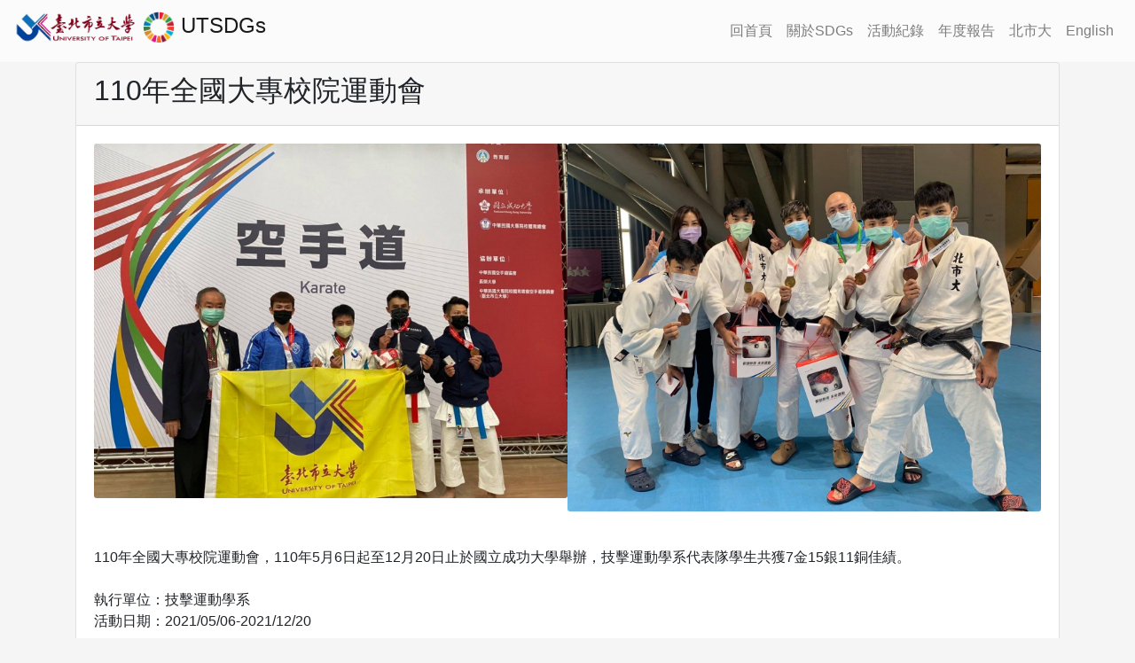

--- FILE ---
content_type: text/html; charset=utf-8
request_url: http://sdg.utaipei.edu.tw/report.aspx?id=1101018093822
body_size: 9203
content:


<!DOCTYPE html>

<html xmlns="http://www.w3.org/1999/xhtml">
<head><meta http-equiv="Content-Type" content="text/html; charset=utf-8" />

    <!-- Required meta tags -->
    <meta name="viewport" content="width=device-width, initial-scale=1, shrink-to-fit=no" />

    <!-- Bootstrap CSS -->
    <link rel="stylesheet" href="https://stackpath.bootstrapcdn.com/bootstrap/4.2.1/css/bootstrap.min.css" integrity="sha384-GJzZqFGwb1QTTN6wy59ffF1BuGJpLSa9DkKMp0DgiMDm4iYMj70gZWKYbI706tWS" crossorigin="anonymous" />

    <style>
        body, button, input, select, textarea, h1, h2, h3, h4, h5, h6 {
            font-family: 'Helvetica', 'Arial', Microsoft JhengHei, sans-serif;
        }

        p, span {
            font-family: MicrosoftYaHei,'宋體',Tahoma, Helvetica, Arial, "\5b8b\4f53", sans-serif;
        }
    </style>

    <link rel="icon" href="image/UTsdgicon.ico" /><link rel="shortcut icon" href="image/UTsdgicon.ico" /><title>
	UTSDGs
</title>
</head>
<body id="body" style="background-color: whitesmoke">
    <form method="post" action="./report.aspx?id=1101018093822" id="form1">
<div class="aspNetHidden">
<input type="hidden" name="__EVENTTARGET" id="__EVENTTARGET" value="" />
<input type="hidden" name="__EVENTARGUMENT" id="__EVENTARGUMENT" value="" />
<input type="hidden" name="__VIEWSTATE" id="__VIEWSTATE" value="e/FGBlW+MRmg0HDrXmacZQv1Lrwa4r8xkpjLEXXICAIXDmsOXJ6yg4WCP1ZGmhqkvhxc4qJYynDvq5Qm6KXyiOt352eZCnAwyaS0sVGvgL6PqqpxAPtTFMuX3/GOQBFKLkgLNpbHHiS/7UFmmQQQGcPcj32kN+TIsX/qi2PrgQO6h1AC3WE/Syqdb5vLNN4u2YDoNlAFhYeWCBvJkZZzjXO3tj5ay0Ud3PBaBB0d9ojGWYkYvOeIDAvvfGE8XVCzp/J1Ix4RHpZrZoW4Wtbu3vsDjwlEcXT9BLCH3xP7cNhjGZM1MuMrkYMlEPGfDycgGS4Hw9uz30MXhn/lNHf2QmEGCrMwwwHayWNuvcKGEz5gb/KqWy0vZJ3buYVmDsC/kY2LgPwTgknCQciYjb/PxUcbUfLhTAVgIxe4xg1ZauIRGzkv61WzMVG56TO9cTsKFxXuj1TIxI/gAjYM1qvQeXqp9B07WGsBgytzaw+BdB14ToXPy5vjmXDjGl/kV9lNUapzDjC01VsJZl6Mpu5/nQim7/MoNjYOVzMpMQRnw/uqljA08xfckXwPTaE+NeZqtv4kSNiJPzRqLRhFoP+h91Qn3y5STi4e8SvlNd29POhm+1RS5VnOcGBZqqOdgJ8lLxYyVCuSFQkWud6c/yGNSqAT+hYIcDLUmlJ4f0jyvCTyWNJPrk4wXoRTenPhi1hiLcFsH+6mXfQ8JMluM8YesMGZYr1dkKlgKe458Mwhlzu/02WgsgoqV0UoQ02EE9ul1UjJkD3vrh0TlvVjznwx9RtCycMU2kcvGwfFT41qOlX9ckihbvWeLnCigtIMcZDVL3AQPu9d/YJoPOm5JOcJk/aSEvyKbBPDRS8UxHiFdTpC4pg4IENoQvoE57YKqiwv+ccUaVjDYuhmnlTBygwgpqLf8dAfZoO3Thj1hH2uQVmHApaDGmuw/oiyUa3EfWHuH6boP0bAlZMesaHjG6TvuMyxplnQTYKvJ6xsTCUQD5u1QdBCe8Ndkdhaip8g8/SqsLw01qCn1md7ONlAYeHyMRULDSk4UCbbH7URr6lbXeGsvIZWPwfStCfQXUpj/dgt7pJrYGwdC1z6yL9jH2Q1gd9vaB4lA74ZKLopgxUbZyGMU47QSgp4GMdyLPnOZdwQyCke1cSCelwYcI+hWmrHyQ==" />
</div>

<script type="text/javascript">
//<![CDATA[
var theForm = document.forms['form1'];
if (!theForm) {
    theForm = document.form1;
}
function __doPostBack(eventTarget, eventArgument) {
    if (!theForm.onsubmit || (theForm.onsubmit() != false)) {
        theForm.__EVENTTARGET.value = eventTarget;
        theForm.__EVENTARGUMENT.value = eventArgument;
        theForm.submit();
    }
}
//]]>
</script>


<script src="/WebResource.axd?d=pynGkmcFUV13He1Qd6_TZHD4jGbe0-HoE6Ox3x57-wsK4v1IBgNfWC3DTBAkRBH8P53WYRtx9zJ9TCRTAZaNaQ2&amp;t=638286367360000000" type="text/javascript"></script>


<script src="/ScriptResource.axd?d=0y8MEsr3ao3EJ7P-lfA9Z3paQEgoX0khx7tEZVvXotnw1YYblUHRb9fdb76Uec3QTjKPXO-epKXmVOEJdU0RDcoJ_cZTd88Tmc1TmwqWUNnQSG92G3smZLY3nXbndhh5AzLdIGanLCmayRVQFC-Lmaq8Tk3y4mqBEG6BmfYYtb41&amp;t=13798092" type="text/javascript"></script>
<script src="/ScriptResource.axd?d=qdfquaqc-_X8PA8h7-s-SXpUoN_nX8hqsdBByUVJ97g_oQxyGahh_XoDtSS5APnsUAQIXG1PIWW3Gi4IMpgMq5bano8NhOu583nmWtBslMV_Zo1BalSYoJke3kj7Fqvbbw36LN05lJhBSikTd_znWxA34EjLQ_g3996QFoJcBj16g4dUp4U5osE81ZUo3W1y0&amp;t=13798092" type="text/javascript"></script>
<div class="aspNetHidden">

	<input type="hidden" name="__VIEWSTATEGENERATOR" id="__VIEWSTATEGENERATOR" value="1C8BD2A4" />
	<input type="hidden" name="__EVENTVALIDATION" id="__EVENTVALIDATION" value="jmJuWm2BZdw8L9C7lWWxD5lALgZ2F/9h9CBnbh3gwtHo5cc8jxwh5xE/tEWcfPxyPSq05CTupKNdPA/bQyInrwiCe8+lWl913ZN7eHlOwEdxG6DKc674fUFK9r4r9KRS" />
</div>
        <!-- Optional JavaScript -->
        <!-- jQuery first, then Popper.js, then Bootstrap JS -->
        <script src="https://code.jquery.com/jquery-3.3.1.slim.min.js" integrity="sha384-q8i/X+965DzO0rT7abK41JStQIAqVgRVzpbzo5smXKp4YfRvH+8abtTE1Pi6jizo" crossorigin="anonymous"></script>
        <script src="https://cdnjs.cloudflare.com/ajax/libs/popper.js/1.14.6/umd/popper.min.js" integrity="sha384-wHAiFfRlMFy6i5SRaxvfOCifBUQy1xHdJ/yoi7FRNXMRBu5WHdZYu1hA6ZOblgut" crossorigin="anonymous"></script>
        <script src="https://stackpath.bootstrapcdn.com/bootstrap/4.2.1/js/bootstrap.min.js" integrity="sha384-B0UglyR+jN6CkvvICOB2joaf5I4l3gm9GU6Hc1og6Ls7i6U/mkkaduKaBhlAXv9k" crossorigin="anonymous"></script>

        <!-- Option 1: Bootstrap Bundle with Popper -->



        <script type="text/javascript">
//<![CDATA[
Sys.WebForms.PageRequestManager._initialize('ctl00$ScriptManager1', 'form1', [], [], [], 90, 'ctl00');
//]]>
</script>


        <div id="pnlNav">
	
            <nav class="navbar navbar-expand-md navbar-light sticky-top" style="background-color: #fbfbfb">
                <a id="hlkHome" class="navbar-brand" href="./">
                    <h4>
                        <img src="image/logo_utname.png" style="height: 36px;" />
                        <img src="image/SDG_Wheel.png" style="height: 36px;" />
                        UTSDGs
                        <span id="lbl單位名稱"></span>
                    </h4>
                </a>
                <ul class="navbar-nav flex-row ml-md-auto d-none d-md-flex">
                    <li id="li回首頁" class="nav-item">
                        <a id="hlk回首頁" class="nav-link" href="./">回首頁</a>
                    </li>
                    <li class="nav-item">
                        <a id="hlk關於SDGs" class="nav-link" href="about.aspx">關於SDGs</a>
                    </li>
                    <li class="nav-item">
                        <a id="hlk活動紀錄" class="nav-link" href="record.aspx">活動紀錄</a>
                    </li>
                    <li class="nav-item">
                        <a id="hlk年度報告" class="nav-link" href="annualreport.aspx">年度報告</a>
                    </li>
                    <li class="nav-item">
                        <a id="hlk北市大首頁" class="nav-link" href="https://www.utaipei.edu.tw/" target="_blank">北市大</a>
                    </li>
                    
                    <li class="nav-item">
                        <a id="hlk語言選擇" class="nav-link" href="/report.aspx?id=1101018093822&amp;lang=en">English</a>
                    </li>
                </ul>
            </nav>
        
</div>
        <div>
            
    <div id="ContentPlaceHolder1_pnlContainer" class="container">
	
        <div class="card">
            <span id="ContentPlaceHolder1_lblTitle" class="card-header"><h2 style='card-title'>110年全國大專校院運動會</h2></span>
            <div class="card-body row justify-content-center no-gutters">
                <div class="col">
                    <img id="ContentPlaceHolder1_Image1" class="card-img" src="showimg.ashx?id=1101018093822&amp;seq=1" />
                </div>
                <div id="ContentPlaceHolder1_img2" class="col">
		
                    <img id="ContentPlaceHolder1_Image2" class="card-img" src="showimg.ashx?id=1101018093822&amp;seq=2" />

                
	</div>
            </div>
            <div class="card-body">
                <span id="ContentPlaceHolder1_lblContent">110年全國大專校院運動會，110年5月6日起至12月20日止於國立成功大學舉辦，技擊運動學系代表隊學生共獲7金15銀11銅佳績。</span>
                <br />
                <br />
                <span id="ContentPlaceHolder1_lblDepartment">執行單位：技擊運動學系</span>
                <br />
                <span id="ContentPlaceHolder1_lblDate">活動日期：2021/05/06-2021/12/20</span>
                <br />
                <span id="ContentPlaceHolder1_lblLink"></span>
                <br />
                <br />
                <div id="ContentPlaceHolder1_pnlIcons">
		<img class="mr-1" src="sdgicon/E-WEB-Goal-03.png" style="width:50px;" />
	</div>
            </div>
            <input type="submit" name="ctl00$ContentPlaceHolder1$btnGoBack" value="回前頁" onclick="JavaScript: history.go(-1); return false;" id="ContentPlaceHolder1_btnGoBack" class="btn btn-primary" />
        </div>
    
</div>

    <script type="text/javascript">
        window.addEventListener('load', function () {
            var tbody = document.body;
            var height = tbody.clientHeight + 10
            window.parent.postMessage({ height_sdg: height }, '*')
        }, false)
    </script>


        </div>

        <div id="pnlFooter" class="p-3" style="background-color: #fbfbfb">
	
            <hr />
            臺北市立大學　版權所有 © 2020 University of Taipei. All Rights Reserved.
        
</div>
    </form>
</body>
</html>
